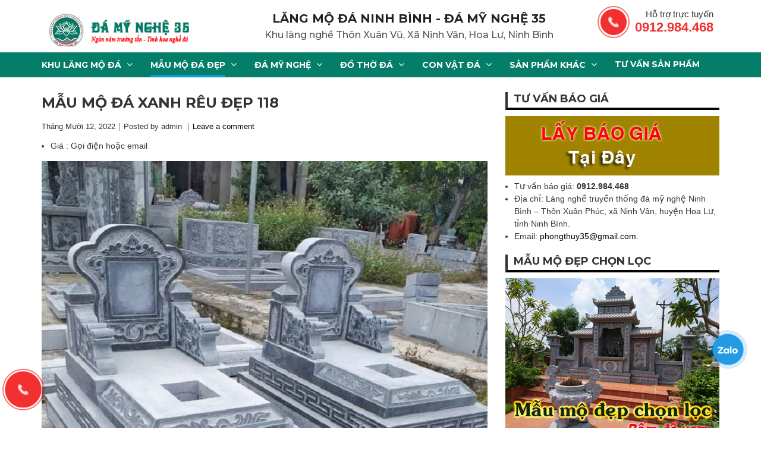

--- FILE ---
content_type: text/html; charset=UTF-8
request_url: https://langmoda.com/mau-mo-da-xanh-reu-dep-118/
body_size: 16430
content:

<!DOCTYPE html>
<html lang="vi" prefix="og: https://ogp.me/ns#">
<!--[if IE 8]> <html lang="vi" prefix="og: https://ogp.me/ns#" class="ie8"> <![endif]-->
<!--[if !IE]> <html lang="vi" prefix="og: https://ogp.me/ns#"> <![endif]-->
 <head>
        <meta charset="UTF-8" />
		<meta name="viewport" content="width=device-width, initial-scale=1">
        <link rel="profile" href="http://gmgp.org/xfn/11" />
 
					<link rel="pingback" href="https://langmoda.com/xmlrpc.php">
		 
        
<!-- Search Engine Optimization by Rank Math - https://s.rankmath.com/home -->
<title>Mẫu mộ đá xanh rêu đẹp 118 - Lăng mộ đá</title><link rel="stylesheet" href="https://fonts.googleapis.com/css?family=Montserrat%3A100%2C200%2C300%2C400%2C500%2C600%2C700%2C800%2C900%2C100italic%2C200italic%2C300italic%2C400italic%2C500italic%2C600italic%2C700italic%2C800italic%2C900italic&#038;display=swap" />
<meta name="robots" content="index, follow, max-snippet:-1, max-video-preview:-1, max-image-preview:large"/>
<link rel="canonical" href="https://langmoda.com/mau-mo-da-xanh-reu-dep-118/" />
<meta property="og:locale" content="vi_VN" />
<meta property="og:type" content="article" />
<meta property="og:title" content="Mẫu mộ đá xanh rêu đẹp 118 - Lăng mộ đá" />
<meta property="og:description" content="Giá : Gọi điện hoặc email" />
<meta property="og:url" content="https://langmoda.com/mau-mo-da-xanh-reu-dep-118/" />
<meta property="og:site_name" content="Lăng mộ đá" />
<meta property="article:tag" content="Mẫu mộ đá xanh rêu đẹp 118" />
<meta property="article:section" content="Mẫu mộ đá đẹp" />
<meta property="og:image" content="https://langmoda.com/wp-content/uploads/mo-da-xanh-tu-nhien-2dd.jpg" />
<meta property="og:image:secure_url" content="https://langmoda.com/wp-content/uploads/mo-da-xanh-tu-nhien-2dd.jpg" />
<meta property="og:image:width" content="350" />
<meta property="og:image:height" content="350" />
<meta property="og:image:alt" content="Mẫu mộ đá xanh rêu đẹp 118" />
<meta property="og:image:type" content="image/jpeg" />
<meta name="twitter:card" content="summary_large_image" />
<meta name="twitter:title" content="Mẫu mộ đá xanh rêu đẹp 118 - Lăng mộ đá" />
<meta name="twitter:description" content="Giá : Gọi điện hoặc email" />
<meta name="twitter:image" content="https://langmoda.com/wp-content/uploads/mo-da-xanh-tu-nhien-2dd.jpg" />
<script type="application/ld+json" class="rank-math-schema">{"@context":"https://schema.org","@graph":[{"@type":"Organization","@id":"https://langmoda.com/#organization","name":"admin","url":"https://langmoda.com","logo":{"@type":"ImageObject","@id":"https://langmoda.com/#logo","url":"https://langmoda.com/wp-content/uploads/trung-ruoi1.jpg","caption":"admin","inLanguage":"vi","width":"1896","height":"530"}},{"@type":"WebSite","@id":"https://langmoda.com/#website","url":"https://langmoda.com","name":"admin","publisher":{"@id":"https://langmoda.com/#organization"},"inLanguage":"vi"},{"@type":"ImageObject","@id":"https://langmoda.com/wp-content/uploads/mo-da-xanh-tu-nhien-2dd.jpg","url":"https://langmoda.com/wp-content/uploads/mo-da-xanh-tu-nhien-2dd.jpg","width":"350","height":"350","inLanguage":"vi"},{"@type":"Person","@id":"https://langmoda.com/author/admin/","name":"admin","url":"https://langmoda.com/author/admin/","image":{"@type":"ImageObject","@id":"https://secure.gravatar.com/avatar/f629e4a404d02ffe0137bbc902e19d78?s=96&amp;d=mm&amp;r=g","url":"https://secure.gravatar.com/avatar/f629e4a404d02ffe0137bbc902e19d78?s=96&amp;d=mm&amp;r=g","caption":"admin","inLanguage":"vi"},"worksFor":{"@id":"https://langmoda.com/#organization"}},{"@type":"WebPage","@id":"https://langmoda.com/mau-mo-da-xanh-reu-dep-118/#webpage","url":"https://langmoda.com/mau-mo-da-xanh-reu-dep-118/","name":"M\u1eabu m\u1ed9 \u0111\u00e1 xanh r\u00eau \u0111\u1eb9p 118 - L\u0103ng m\u1ed9 \u0111\u00e1","datePublished":"2022-10-12T08:34:03+07:00","dateModified":"2022-10-12T08:34:03+07:00","author":{"@id":"https://langmoda.com/author/admin/"},"isPartOf":{"@id":"https://langmoda.com/#website"},"primaryImageOfPage":{"@id":"https://langmoda.com/wp-content/uploads/mo-da-xanh-tu-nhien-2dd.jpg"},"inLanguage":"vi"},{"@type":"BlogPosting","headline":"M\u1eabu m\u1ed9 \u0111\u00e1 xanh r\u00eau \u0111\u1eb9p 118 - L\u0103ng m\u1ed9 \u0111\u00e1","keywords":"M\u1eabu m\u1ed9 \u0111\u00e1 xanh r\u00eau \u0111\u1eb9p 118","datePublished":"2022-10-12T08:34:03+07:00","dateModified":"2022-10-12T08:34:03+07:00","author":{"@id":"https://langmoda.com/author/admin/"},"publisher":{"@id":"https://langmoda.com/#organization"},"description":"\n","name":"M\u1eabu m\u1ed9 \u0111\u00e1 xanh r\u00eau \u0111\u1eb9p 118 - L\u0103ng m\u1ed9 \u0111\u00e1","@id":"https://langmoda.com/mau-mo-da-xanh-reu-dep-118/#richSnippet","isPartOf":{"@id":"https://langmoda.com/mau-mo-da-xanh-reu-dep-118/#webpage"},"image":{"@id":"https://langmoda.com/wp-content/uploads/mo-da-xanh-tu-nhien-2dd.jpg"},"inLanguage":"vi","mainEntityOfPage":{"@id":"https://langmoda.com/mau-mo-da-xanh-reu-dep-118/#webpage"}}]}</script>
<!-- /Rank Math WordPress SEO plugin -->

<link rel='dns-prefetch' href='//fonts.googleapis.com' />
<link href='https://fonts.gstatic.com' crossorigin rel='preconnect' />
<link rel="alternate" type="application/rss+xml" title="Dòng thông tin Lăng mộ đá &raquo;" href="https://langmoda.com/feed/" />
<link rel="alternate" type="application/rss+xml" title="Dòng phản hồi Lăng mộ đá &raquo;" href="https://langmoda.com/comments/feed/" />
<link rel="alternate" type="application/rss+xml" title="Lăng mộ đá &raquo; Mẫu mộ đá xanh rêu đẹp 118 Dòng phản hồi" href="https://langmoda.com/mau-mo-da-xanh-reu-dep-118/feed/" />
<style type="text/css">
img.wp-smiley,
img.emoji {
	display: inline !important;
	border: none !important;
	box-shadow: none !important;
	height: 1em !important;
	width: 1em !important;
	margin: 0 .07em !important;
	vertical-align: -0.1em !important;
	background: none !important;
	padding: 0 !important;
}
</style>
	<link rel='stylesheet' id='wp-block-library-css'  href='https://langmoda.com/wp-includes/css/dist/block-library/style.min.css?ver=5.8.9' type='text/css' media='all' />
<link data-minify="1" rel='stylesheet' id='extendify-sdk-utility-classes-css'  href='https://langmoda.com/wp-content/cache/min/1/wp-content/plugins/redux-framework/redux-core/extendify-sdk/public/build/extendify-utilities-69eab4bebc2c25c9eae161b3a96286c1.css' type='text/css' media='all' />
<link data-minify="1" rel='stylesheet' id='bootstrap-css'  href='https://langmoda.com/wp-content/cache/min/1/wp-content/themes/onecompany/assets/vendors/bootstrap/bootstrap.min-01bd0d614cb43a5a1b6f125fc0f1ffe6.css' type='text/css' media='all' />
<link data-minify="1" rel='stylesheet' id='font-awesome-css'  href='https://langmoda.com/wp-content/cache/min/1/wp-content/themes/onecompany/assets/vendors/fontawesome/font-awesome.min-8919abc7d143a1f6470d47f2f0b10311.css' type='text/css' media='all' />
<link rel='stylesheet' id='bootstrap-theme-css'  href='https://langmoda.com/wp-content/themes/onecompany/assets/vendors/bootstrap/bootstrap-theme.min.css?ver=5.8.9' type='text/css' media='all' />
<link data-minify="1" rel='stylesheet' id='main-style-css'  href='https://langmoda.com/wp-content/cache/min/1/wp-content/themes/onecompany/style-1d6c6d171411cd26383df2d8c6cdac68.css' type='text/css' media='all' />
<link rel='stylesheet' id='carousel-styles-css'  href='https://langmoda.com/wp-content/themes/onecompany/assets/vendors/owl-carousel/owl.carousel.min.css?ver=5.8.9' type='text/css' media='all' />
<link data-minify="1" rel='stylesheet' id='carousel-theme-css'  href='https://langmoda.com/wp-content/cache/min/1/wp-content/themes/onecompany/assets/vendors/owl-carousel/owl.theme.default-dca5d28dd2923a9759415b012d1df7ee.css' type='text/css' media='all' />
<link data-minify="1" rel='stylesheet' id='responsiveslides-styles-css'  href='https://langmoda.com/wp-content/cache/min/1/wp-content/themes/onecompany/assets/vendors/responsive-slider/responsiveslides-6fc769e5731f6c474540808a6e90ea06.css' type='text/css' media='all' />
<link data-minify="1" rel='stylesheet' id='responsiveslides-theme-css'  href='https://langmoda.com/wp-content/cache/min/1/wp-content/themes/onecompany/assets/vendors/responsive-slider/themes/themes-b351295603c82c976177e5db1cac2d5e.css' type='text/css' media='all' />
<noscript></noscript><script type='text/javascript' src='https://langmoda.com/wp-includes/js/jquery/jquery.min.js?ver=3.6.0' id='jquery-core-js'></script>
<script type='text/javascript' src='https://langmoda.com/wp-includes/js/jquery/jquery-migrate.min.js?ver=3.3.2' id='jquery-migrate-js'></script>
<script type='text/javascript' src='https://langmoda.com/wp-content/themes/onecompany/assets/vendors/bootstrap/bootstrap.min.js?ver=5.8.9' id='bootstrap-js-js'></script>
<script data-minify="1" type='text/javascript' src='https://langmoda.com/wp-content/cache/min/1/wp-content/themes/onecompany/assets/js/custom-bfcb55da40b10f049c9e686a6c0eaa5d.js' id='custom-js-js'></script>
<script type='text/javascript' src='https://langmoda.com/wp-content/themes/onecompany/assets/vendors/blazy/blazy.min.js?ver=5.8.9' id='jquery_lazy_load-js'></script>
<script type='text/javascript' src='https://langmoda.com/wp-content/themes/onecompany/assets/vendors/owl-carousel/owl.carousel.min.js?ver=5.8.9' id='carousel-object-js'></script>
<script type='text/javascript' src='https://langmoda.com/wp-content/themes/onecompany/assets/vendors/responsive-slider/responsiveslides.min.js?ver=5.8.9' id='responsiveslides-object-js'></script>
<link rel="https://api.w.org/" href="https://langmoda.com/wp-json/" /><link rel="alternate" type="application/json" href="https://langmoda.com/wp-json/wp/v2/posts/17289" /><link rel="EditURI" type="application/rsd+xml" title="RSD" href="https://langmoda.com/xmlrpc.php?rsd" />
<link rel="wlwmanifest" type="application/wlwmanifest+xml" href="https://langmoda.com/wp-includes/wlwmanifest.xml" /> 
<meta name="generator" content="WordPress 5.8.9" />
<link rel='shortlink' href='https://langmoda.com/?p=17289' />
<link rel="alternate" type="application/json+oembed" href="https://langmoda.com/wp-json/oembed/1.0/embed?url=https%3A%2F%2Flangmoda.com%2Fmau-mo-da-xanh-reu-dep-118%2F" />
<link rel="alternate" type="text/xml+oembed" href="https://langmoda.com/wp-json/oembed/1.0/embed?url=https%3A%2F%2Flangmoda.com%2Fmau-mo-da-xanh-reu-dep-118%2F&#038;format=xml" />
<meta name="framework" content="Redux 4.3.5" /><link rel="icon" href="https://langmoda.com/wp-content/uploads/cropped-icon-120x120.png" sizes="32x32" />
<link rel="icon" href="https://langmoda.com/wp-content/uploads/cropped-icon-320x320.png" sizes="192x192" />
<link rel="apple-touch-icon" href="https://langmoda.com/wp-content/uploads/cropped-icon-320x320.png" />
<meta name="msapplication-TileImage" content="https://langmoda.com/wp-content/uploads/cropped-icon-320x320.png" />
<style id="sm_options-dynamic-css" title="dynamic-css" class="redux-options-output">body{font-family:Montserrat;font-size:14px;font-display:swap;}h1,h2,h3,h4,h5,h6, .font-heading,.site-recent-posts h1 a,.site-recent-posts h2 a,.site-recent-posts h3 a,.site-recent-posts h4 a,.site-recent-posts h5 a,.site-recent-posts h6 a,.site-recent-posts  .font-heading a{font-family:Montserrat;font-weight:700;color:#333333;font-display:swap;}.main-navigation,.main-navigation ul.sub-menu{background-color:#047e69;}.main-navigation,.main-navigation .menu > li > a,.main-navigation .menu > li > ul.sub-menu > li > a,.menu-search #searchform .search-field::placeholder{color:#FFFFFF;}#site-navigation .menu > li.current-menu-item,#site-navigation .menu > li.current-menu-parent, #site-navigation .menu > li:hover{border-top-color:#E40101;}.woocommerce span.onsale, .site-news-ticker-module-title{background-color:#f8f9f9;}.site-news-ticker .icon-front, .woocommerce ul.products li.product .price, .woocommerce .star-rating,.amount,.read-more{color:#f8f9f9;}a,.primary-color,  .primary-menu > li.current-menu-item > a, .primary-menu > li.current-menu-ancestor > a,
                                                       
                                                       .heading-404, .widget #calendar_wrap a, .widget_recent_comments a,
                                                       #secondary .widget.widget_nav_menu ul li.current-menu-item a,
                                                       .iconbox-wrapper .iconbox-icon .primary, .iconbox-wrapper .iconbox-image .primary{color:#000000;}.wpc-menu ul li a:hover,
                                                       .wpc-menu ul li.current-menu-item > a, .loop-pagination a:hover, .loop-pagination span:hover,
                                                       .loop-pagination a.current, .loop-pagination span.current, .footer-social, .tagcloud a:hover, 
                                                       .woocommerce #respond input#submit.alt:hover, .woocommerce #respond input#submit.alt:focus, .woocommerce #respond input#submit.alt:active, .woocommerce a.button.alt:hover, .woocommerce a.button.alt:focus, .woocommerce a.button.alt:active, .woocommerce button.button.alt:hover, .woocommerce button.button.alt:focus, .woocommerce button.button.alt:active, .woocommerce input.button.alt:hover, .woocommerce input.button.alt:focus, .woocommerce input.button.alt:active, .entry-content .wpb_content_element .wpb_tour_tabs_wrapper .wpb_tabs_nav li.ui-tabs-active a, .entry-content .wpb_content_element .wpb_accordion_header li.ui-tabs-active a,
                                                       .entry-content .wpb_content_element .wpb_accordion_wrapper .wpb_accordion_header.ui-state-active a, .btn:hover, .btn-primary, .custom-heading .heading-line, .custom-heading .heading-line.primary,
                                                       .wpb_wrapper .eg-wpc_projects-element-1{background-color:#000000;}textarea:focus, input[type="date"]:focus, input[type="datetime"]:focus, input[type="datetime-local"]:focus, input[type="email"]:focus, input[type="month"]:focus, input[type="number"]:focus, input[type="password"]:focus, input[type="search"]:focus, input[type="tel"]:focus, input[type="text"]:focus, input[type="time"]:focus, input[type="url"]:focus, input[type="week"]:focus,
                                                       .entry-content blockquote, .woocommerce ul.products li.product a img:hover, .woocommerce div.product div.images img:hover{border-color:#000000;}#secondary .widget.widget_nav_menu ul li.current-menu-item a:before{border-left-color:#000000;}a:hover, .iconbox-wrapper .iconbox-icon .secondary, .iconbox-wrapper .iconbox-image .secondary{color:#00aeef;}.btn-secondary, .custom-heading .heading-line.secondary{background-color:#00aeef;}.sticky-label, .entry-content blockquote, .entry-meta .sticky-label,
                                .entry-author, #comments .comment .comment-wrapper, .page-title-wrap, .widget_wpc_posts ul li,
                                .inverted-column > .wpb_wrapper, .inverted-row, div.wpcf7-response-output{background-color:#f8f9f9;}hr, abbr, acronym, dfn,.tagcloud a, table, table > thead > tr > th, table > tbody > tr > th, table > tfoot > tr > th, table > thead > tr > td, table > tbody > tr > td, table > tfoot > tr > td,
                                fieldset, select, textarea, input[type="date"], input[type="datetime"], input[type="datetime-local"], input[type="email"], input[type="month"], input[type="number"], input[type="password"], input[type="search"], input[type="tel"], input[type="text"], input[type="time"], input[type="url"], input[type="week"],
                                .left-sidebar .content-area, .left-sidebar .sidebar, .right-sidebar .content-area, .right-sidebar .sidebar,
                                .site-header, .wpc-menu.wpc-menu-mobile, .wpc-menu.wpc-menu-mobile li, .blog .hentry, .archive .hentry, .search .hentry,
                                .page-header .page-title, .archive-title, .client-logo img, #comments .comment-list .pingback, .page-title-wrap, .page-header-wrap,
								.author-description,table:not(#wp-calendar) > thead > tr > th,table.woocommerce-order-overview.woocommerce-thankyou-order-details.order_details,
								.woocommerce form .form-row input.input-text, .woocommerce form .form-row textarea,table:not(#wp-calendar) > thead > tr > th,
								table:not(#wp-calendar) > thead > tr > th, table:not(#wp-calendar) > thead > tr > td, table:not(#wp-calendar) > tbody > tr > th, table:not(#wp-calendar) > tbody > tr > td, table:not(#wp-calendar) > tfoot > tr > th, table:not(#wp-calendar) > tfoot > tr > td,.woocommerce table.shop_table,
                                .portfolio-prev i, .portfolio-next i, #secondary .widget.widget_nav_menu ul li.current-menu-item a, .icon-button,
                                .woocommerce nav.woocommerce-pagination ul, .woocommerce nav.woocommerce-pagination ul li,
                                .woocommerce table.cart td.actions .coupon .input-text, .woocommerce #content table.cart td.actions .coupon .input-text, .woocommerce-page table.cart td.actions .coupon .input-text, .woocommerce-page #content table.cart td.actions .coupon .input-text,
                                .woocommerce form.checkout_coupon, .woocommerce form.login, .woocommerce form.register,.shop-elements i, .testimonial .testimonial-content, .breadcrumbs,
                                .woocommerce-cart .cart-collaterals .cart_totals table td, .woocommerce-cart .cart-collaterals .cart_totals table th,.carousel-prev, .carousel-next,.recent-news-meta,
                                .woocommerce ul.products li.product a img, .woocommerce div.product div.images img{border-color:#dddddd;}.btn,.woocommerce a.button,input[type="reset"], input[type="submit"], input[type="submit"],woocommerce #respond input#submit.alt, .woocommerce a.button.alt, .woocommerce button.button.alt, .woocommerce input.button.alt,.woocommerce a.button.add_to_cart_button, .woocommerce a.button.product_type_external{background:#dd3333;}.btn,.woocommerce a.button,input[type="reset"], input[type="submit"], input[type="submit"],woocommerce #respond input#submit.alt, .woocommerce a.button.alt, .woocommerce button.button.alt, .woocommerce input.button.alt,.woocommerce a.button.add_to_cart_button, .woocommerce a.button.product_type_external{color:#ffffff;}#site-footer{background-color:#111111;}.site-footer .widget .widget-title{color:#000000;}.site-footer, .site-footer .widget, .site-footer p{color:#000000;}.site-footer a, .site-footer .widget a{color:#000000;}.site-footer a:hover, .site-footer .widget a:hover{color:#dd3333;}.site-footer .site-info,.site-footer .site-info a{color:#FFFFFF;}</style><noscript><style id="rocket-lazyload-nojs-css">.rll-youtube-player, [data-lazy-src]{display:none !important;}</style></noscript></head>
 
<body class="post-template-default single single-post postid-17289 single-format-standard" >
	

	<header id="header" class="site-header" role="banner">
		<div class="site-branding container">
			<div class="row">
				<div class="col-md-3 col-sm-6 col-xs-8 header-logo">
					  
							 
			  <div class="header-logo">
				<a href="https://langmoda.com">
				<img src="data:image/svg+xml,%3Csvg%20xmlns='http://www.w3.org/2000/svg'%20viewBox='0%200%200%200'%3E%3C/svg%3E" data-lazy-src="https://langmoda.com/wp-content/uploads/damynghe350.jpg"><noscript><img src="https://langmoda.com/wp-content/uploads/damynghe350.jpg"></noscript>
				</a>
			  </div>	
			  
			  				</div>
				<div class="col-md-9 col-sm-6 col-xs-4 header-banner">
					<button id="mobile-menu-button" class="menu-toggle" aria-controls="primary-menu" aria-expanded="false"><span class="fa fa-bars"></span></button>
					<div class="header-banner-content">
					<div class="pt_name_company">
									<h3>LĂNG MỘ ĐÁ NINH BÌNH - ĐÁ MỸ NGHỆ 35</h3>
									<h3>Khu làng nghề Thôn Xuân Vũ, Xã Ninh Vân, Hoa Lư, Ninh Bình</h3>
								</div>
					<div class="hotline_top">
									<div class="box_hotline">
										<div class="icon">
											<div class="hotline_mobi">
												<a href="tel:0912984468">
													<div class="btn-alo-phone">
														<div class="animated infinite zoomIn btn-alo-ph-circle"></div>
														<div class="animated infinite pulse btn-alo-ph-circle-fill"></div>
														<div class="animated infinite tada btn-alo-ph-img-circle"></div>
													</div>
												</a>
											</div>
										</div>
										<div class="hotline_info">
											<div class="title">
												Hỗ trợ trực tuyến
											</div>
											<div class="number">
												0912.984.468
											</div>
										</div>
									</div>
								</div>
					</div>
				</div>
			</div>
		</div><!-- .site-branding -->
		<nav id="site-navigation" class="main-navigation" role="navigation">
			<div class="container">
				<div class="row">
					<div class="col-md-12">
						<nav class="primary-menu"><ul id="primary-menu-menu" class="menu"><li id="menu-item-61" class="menu-item menu-item-type-taxonomy menu-item-object-category menu-item-has-children menu-item-61"><a href="https://langmoda.com/chuyen-muc/khu-lang-mo-da/">Khu lăng mộ đá</a>
<ul class="sub-menu">
	<li id="menu-item-11958" class="menu-item menu-item-type-taxonomy menu-item-object-category menu-item-11958"><a href="https://langmoda.com/chuyen-muc/khu-lang-mo-da/khuon-vien-lang-mo-dep/">Khuôn viên lăng mộ đẹp</a></li>
	<li id="menu-item-11957" class="menu-item menu-item-type-taxonomy menu-item-object-category menu-item-11957"><a href="https://langmoda.com/chuyen-muc/khu-lang-mo-da/ban-ve-thiet-ke-lang-mo/">Bản vẽ thiết kế lăng mộ</a></li>
	<li id="menu-item-149" class="menu-item menu-item-type-taxonomy menu-item-object-category menu-item-149"><a href="https://langmoda.com/chuyen-muc/khu-lang-mo-da/mau-lang-tho-da-dep/">Mẫu lăng thờ đá đẹp</a></li>
	<li id="menu-item-63" class="menu-item menu-item-type-taxonomy menu-item-object-category menu-item-63"><a href="https://langmoda.com/chuyen-muc/da-my-nghe/cong-da/mau-cong-da-lang-mo-dep/">Cổng đá lăng mộ</a></li>
	<li id="menu-item-66" class="menu-item menu-item-type-taxonomy menu-item-object-category menu-item-66"><a href="https://langmoda.com/chuyen-muc/da-my-nghe/lan-can-da/mau-lan-can-da-lang-mo-dep/">Lan can đá lăng mộ</a></li>
</ul>
</li>
<li id="menu-item-67" class="menu-item menu-item-type-taxonomy menu-item-object-category current-post-ancestor current-menu-parent current-post-parent menu-item-has-children menu-item-67"><a href="https://langmoda.com/chuyen-muc/mau-mo-da-dep/">Mẫu mộ đá đẹp</a>
<ul class="sub-menu">
	<li id="menu-item-76" class="menu-item menu-item-type-taxonomy menu-item-object-category menu-item-76"><a href="https://langmoda.com/chuyen-muc/mau-mo-da-dep/mo-tron-da/">Mộ tròn đá</a></li>
	<li id="menu-item-77" class="menu-item menu-item-type-taxonomy menu-item-object-category menu-item-77"><a href="https://langmoda.com/chuyen-muc/mau-mo-da-dep/mo-doi-da/">Mộ đôi đá</a></li>
	<li id="menu-item-72" class="menu-item menu-item-type-taxonomy menu-item-object-category menu-item-72"><a href="https://langmoda.com/chuyen-muc/mau-mo-da-dep/mo-khong-mai-da/">Mộ không mái đá</a></li>
	<li id="menu-item-74" class="menu-item menu-item-type-taxonomy menu-item-object-category menu-item-74"><a href="https://langmoda.com/chuyen-muc/mau-mo-da-dep/mo-mot-mai-da/">Mộ một mái đá</a></li>
	<li id="menu-item-71" class="menu-item menu-item-type-taxonomy menu-item-object-category menu-item-71"><a href="https://langmoda.com/chuyen-muc/mau-mo-da-dep/mo-hai-mai-da/">Mộ hai mái đá</a></li>
	<li id="menu-item-68" class="menu-item menu-item-type-taxonomy menu-item-object-category menu-item-68"><a href="https://langmoda.com/chuyen-muc/mau-mo-da-dep/mo-ba-mai-da/">Mộ ba mái đá</a></li>
	<li id="menu-item-70" class="menu-item menu-item-type-taxonomy menu-item-object-category menu-item-70"><a href="https://langmoda.com/chuyen-muc/mau-mo-da-dep/mo-cong-giao-da/">Mộ công giáo đá</a></li>
	<li id="menu-item-73" class="menu-item menu-item-type-taxonomy menu-item-object-category menu-item-73"><a href="https://langmoda.com/chuyen-muc/mau-mo-da-dep/mo-luc-lang-da/">Mộ lục lăng đá</a></li>
	<li id="menu-item-69" class="menu-item menu-item-type-taxonomy menu-item-object-category menu-item-69"><a href="https://langmoda.com/chuyen-muc/mau-mo-da-dep/mo-bat-giac/">Mộ bát giác</a></li>
	<li id="menu-item-75" class="menu-item menu-item-type-taxonomy menu-item-object-category menu-item-75"><a href="https://langmoda.com/chuyen-muc/mau-mo-da-dep/mo-thap-da/">Mộ tháp đá</a></li>
	<li id="menu-item-6303" class="menu-item menu-item-type-taxonomy menu-item-object-category menu-item-6303"><a href="https://langmoda.com/chuyen-muc/mau-mo-da-dep/mo-da-trang/">Mộ đá trắng</a></li>
	<li id="menu-item-6304" class="menu-item menu-item-type-taxonomy menu-item-object-category menu-item-6304"><a href="https://langmoda.com/chuyen-muc/mau-mo-da-dep/mo-da-vang/">Mộ đá vàng</a></li>
</ul>
</li>
<li id="menu-item-7532" class="menu-item menu-item-type-taxonomy menu-item-object-category menu-item-has-children menu-item-7532"><a href="https://langmoda.com/chuyen-muc/da-my-nghe/">Đá mỹ nghệ</a>
<ul class="sub-menu">
	<li id="menu-item-6297" class="menu-item menu-item-type-taxonomy menu-item-object-category menu-item-6297"><a href="https://langmoda.com/chuyen-muc/da-my-nghe/chan-tang-da/">Chân tảng đá</a></li>
	<li id="menu-item-7537" class="menu-item menu-item-type-taxonomy menu-item-object-category menu-item-7537"><a href="https://langmoda.com/chuyen-muc/da-my-nghe/cuon-thu-da/">Cuốn thư đá</a></li>
	<li id="menu-item-7538" class="menu-item menu-item-type-taxonomy menu-item-object-category menu-item-7538"><a href="https://langmoda.com/chuyen-muc/da-my-nghe/lan-can-da/">Lan can đá</a></li>
	<li id="menu-item-8448" class="menu-item menu-item-type-taxonomy menu-item-object-category menu-item-has-children menu-item-8448"><a href="https://langmoda.com/chuyen-muc/da-my-nghe/bia-da/">Bia đá</a>
	<ul class="sub-menu">
		<li id="menu-item-8450" class="menu-item menu-item-type-taxonomy menu-item-object-category menu-item-8450"><a href="https://langmoda.com/chuyen-muc/da-my-nghe/bia-da/bia-mo-da/">Bia mộ đá</a></li>
		<li id="menu-item-8449" class="menu-item menu-item-type-taxonomy menu-item-object-category menu-item-8449"><a href="https://langmoda.com/chuyen-muc/da-my-nghe/bia-da/bia-da-dep/">Bia đá đẹp</a></li>
		<li id="menu-item-8451" class="menu-item menu-item-type-taxonomy menu-item-object-category menu-item-8451"><a href="https://langmoda.com/chuyen-muc/da-my-nghe/bia-da/rua-doi-bia-da/">Rùa đội bia đá</a></li>
	</ul>
</li>
	<li id="menu-item-8595" class="menu-item menu-item-type-taxonomy menu-item-object-category menu-item-8595"><a href="https://langmoda.com/chuyen-muc/da-my-nghe/cong-da/">Cổng đá</a></li>
</ul>
</li>
<li id="menu-item-7533" class="menu-item menu-item-type-taxonomy menu-item-object-category menu-item-has-children menu-item-7533"><a href="https://langmoda.com/chuyen-muc/do-tho-da/">Đồ thờ đá</a>
<ul class="sub-menu">
	<li id="menu-item-6299" class="menu-item menu-item-type-taxonomy menu-item-object-category menu-item-6299"><a href="https://langmoda.com/chuyen-muc/do-tho-da/lu-huong-da/">Lư hương đá</a></li>
	<li id="menu-item-6296" class="menu-item menu-item-type-taxonomy menu-item-object-category menu-item-6296"><a href="https://langmoda.com/chuyen-muc/do-tho-da/cay-huong-da/">Cây hương đá</a></li>
</ul>
</li>
<li id="menu-item-7531" class="menu-item menu-item-type-taxonomy menu-item-object-category menu-item-has-children menu-item-7531"><a href="https://langmoda.com/chuyen-muc/con-vat-da/">Con vật đá</a>
<ul class="sub-menu">
	<li id="menu-item-6302" class="menu-item menu-item-type-taxonomy menu-item-object-category menu-item-6302"><a href="https://langmoda.com/chuyen-muc/con-vat-da/nghe-da/">Nghê đá</a></li>
	<li id="menu-item-6298" class="menu-item menu-item-type-taxonomy menu-item-object-category menu-item-6298"><a href="https://langmoda.com/chuyen-muc/con-vat-da/cho-da/">Chó đá</a></li>
</ul>
</li>
<li id="menu-item-6295" class="menu-item menu-item-type-taxonomy menu-item-object-category menu-item-has-children menu-item-6295"><a href="https://langmoda.com/chuyen-muc/san-pham-khac/">Sản phẩm khác</a>
<ul class="sub-menu">
	<li id="menu-item-6301" class="menu-item menu-item-type-taxonomy menu-item-object-category menu-item-6301"><a href="https://langmoda.com/chuyen-muc/san-pham-khac/mo-op-da-hoa-cuong-granite/">Mộ ốp đá hoa cương granite</a></li>
	<li id="menu-item-6300" class="menu-item menu-item-type-taxonomy menu-item-object-category menu-item-6300"><a href="https://langmoda.com/chuyen-muc/san-pham-khac/mau-lang-mo-xay/">Mẫu lăng mộ xây</a></li>
</ul>
</li>
<li id="menu-item-12670" class="menu-item menu-item-type-taxonomy menu-item-object-category menu-item-12670"><a href="https://langmoda.com/chuyen-muc/tu-van-san-pham/">Tư vấn sản phẩm</a></li>
</ul></nav>						
											</div>
				</div>
			</div>

		</nav><!-- #site-navigation -->
	</header><!-- #masthead -->

	<div id="content" class="wrapper-content">
		
	<div class="breadcrumbs">
		<div class="container">
				</div>
		</div>
	
<div class="content ">
	<div class="container">
	<div class="row">
	<section id="main-content"  class="col-md-8 col-sm-12">

                        <article id="post-17289" class="post-17289 post type-post status-publish format-standard has-post-thumbnail hentry category-mau-mo-da-dep category-mo-da-xanh-reu tag-mau-mo-da-xanh-reu-dep-118">
		
		        <header class="entry-header">
			 
      <h1 class="entry-title">
          Mẫu mộ đá xanh rêu đẹp 118      </h1>
    			<div class="entry-meta"><span class="site-category sticky-label"><a href="https://langmoda.com/chuyen-muc/mau-mo-da-dep/" rel="category tag">Mẫu mộ đá đẹp</a>, <a href="https://langmoda.com/chuyen-muc/mau-mo-da-dep/mo-da-xanh-reu/" rel="category tag">Mộ đá xanh rêu</a></span><span class="site-date">Tháng Mười 12, 2022</span><span class="author">Posted by admin</span> <span class="meta-reply"><a href="https://langmoda.com/mau-mo-da-xanh-reu-dep-118/#respond" class="Read all comments" >Leave a comment</a></span></div>        </header>
        <div class="entry-content"> 
			<ul class='post-meta'><li><span class='post-meta-key'>Giá : </span> Gọi điện hoặc email</li></ul><p><img class="blazy aligncenter size-full wp-image-17290" src="https://langmoda.com/wp-content/themes/onecompany/assets/images/picture_placeholder_list.jpg" data-src="https://langmoda.com/wp-content/uploads/mo-da-xanh-tu-nhien-2.jpeg" alt="mo da xanh tu nhien 2" width="800" height="732" srcset="https://langmoda.com/wp-content/uploads/mo-da-xanh-tu-nhien-2.jpeg 800w, https://langmoda.com/wp-content/uploads/mo-da-xanh-tu-nhien-2-164x150.jpeg 164w, https://langmoda.com/wp-content/uploads/mo-da-xanh-tu-nhien-2-492x450.jpeg 492w, https://langmoda.com/wp-content/uploads/mo-da-xanh-tu-nhien-2-131x120.jpeg 131w, https://langmoda.com/wp-content/uploads/mo-da-xanh-tu-nhien-2-768x703.jpeg 768w" sizes="(max-width: 800px) 100vw, 800px" title="Mẫu mộ đá xanh rêu đẹp 118 5"><noscript><img class="aligncenter size-full wp-image-17290" src="https://langmoda.com/wp-content/uploads/mo-da-xanh-tu-nhien-2.jpeg" alt="mo da xanh tu nhien 2" width="800" height="732" srcset="https://langmoda.com/wp-content/uploads/mo-da-xanh-tu-nhien-2.jpeg 800w, https://langmoda.com/wp-content/uploads/mo-da-xanh-tu-nhien-2-164x150.jpeg 164w, https://langmoda.com/wp-content/uploads/mo-da-xanh-tu-nhien-2-492x450.jpeg 492w, https://langmoda.com/wp-content/uploads/mo-da-xanh-tu-nhien-2-131x120.jpeg 131w, https://langmoda.com/wp-content/uploads/mo-da-xanh-tu-nhien-2-768x703.jpeg 768w" sizes="(max-width: 800px) 100vw, 800px" title="Mẫu mộ đá xanh rêu đẹp 118 6"></noscript></p>
			<div class="entry-tag">Tagged in <a href="https://langmoda.com/tag/mau-mo-da-xanh-reu-dep-118/" rel="tag">Mẫu mộ đá xanh rêu đẹp 118</a></div>        </div>
</article>								                		<div class="share-line"><div class="fb-like" data-href="https://langmoda.com/mau-mo-da-xanh-reu-dep-118/" data-layout="button_count" data-action="like" data-size="large" data-show-faces="false" data-share="true"></div><div class="_1oNdr_n23HJTtWpBwWOta5" data-reactid="78"><span class="PIN_1524209334455_button_pin PIN_1524209334455_save PIN_1524209334455_tall" data-pin-log="button_pinit_bookmarklet" data-pin-href="https://www.pinterest.com/pin/create/button/">Lưu</span></div></div>						<aside class="related-aside">
					<h3>
						Bài viết khác					</h3>
					<div class="row related-posts">
														<div class="col-md-4 col-sm-6 col-xs-6 related-posts-item">
									<a href="https://langmoda.com/mau-mo-doi-dep-lm-65/">
									<img width="800" height="1066" src="data:image/svg+xml,%3Csvg%20xmlns='http://www.w3.org/2000/svg'%20viewBox='0%200%20800%201066'%3E%3C/svg%3E" class="attachment-post-thumbnail size-post-thumbnail wp-post-image" alt="Bỏ qua bảo dưỡng và thi công không chuyên nghiệp" data-lazy-srcset="https://langmoda.com/wp-content/uploads/2025/03/Mo-doi-da-LM-65-1-1.jpg 800w, https://langmoda.com/wp-content/uploads/2025/03/Mo-doi-da-LM-65-1-1-768x1023.jpg 768w" data-lazy-sizes="(max-width: 800px) 100vw, 800px" title="Mẫu mộ đôi đẹp LM 65 7" data-lazy-src="https://langmoda.com/wp-content/uploads/2025/03/Mo-doi-da-LM-65-1-1.jpg"><noscript><img width="800" height="1066" src="https://langmoda.com/wp-content/uploads/2025/03/Mo-doi-da-LM-65-1-1.jpg" class="attachment-post-thumbnail size-post-thumbnail wp-post-image" alt="Bỏ qua bảo dưỡng và thi công không chuyên nghiệp" srcset="https://langmoda.com/wp-content/uploads/2025/03/Mo-doi-da-LM-65-1-1.jpg 800w, https://langmoda.com/wp-content/uploads/2025/03/Mo-doi-da-LM-65-1-1-768x1023.jpg 768w" sizes="(max-width: 800px) 100vw, 800px" title="Mẫu mộ đôi đẹp LM 65 7"></noscript>									<h6>Mẫu mộ đôi đẹp LM 65</h6>
									</a>
								</div>
																<div class="col-md-4 col-sm-6 col-xs-6 related-posts-item">
									<a href="https://langmoda.com/mau-mo-doi-dep-lm-63/">
									<img width="800" height="994" src="data:image/svg+xml,%3Csvg%20xmlns='http://www.w3.org/2000/svg'%20viewBox='0%200%20800%20994'%3E%3C/svg%3E" class="attachment-post-thumbnail size-post-thumbnail wp-post-image" alt="Thể hiện lòng hiếu thảo và văn hóa uống nước nhớ nguồn" data-lazy-srcset="https://langmoda.com/wp-content/uploads/2025/03/Mo-doi-da-LM-63-1.jpg 800w, https://langmoda.com/wp-content/uploads/2025/03/Mo-doi-da-LM-63-1-768x954.jpg 768w" data-lazy-sizes="(max-width: 800px) 100vw, 800px" title="Mẫu mộ đôi đẹp LM 63 8" data-lazy-src="https://langmoda.com/wp-content/uploads/2025/03/Mo-doi-da-LM-63-1.jpg"><noscript><img width="800" height="994" src="https://langmoda.com/wp-content/uploads/2025/03/Mo-doi-da-LM-63-1.jpg" class="attachment-post-thumbnail size-post-thumbnail wp-post-image" alt="Thể hiện lòng hiếu thảo và văn hóa uống nước nhớ nguồn" srcset="https://langmoda.com/wp-content/uploads/2025/03/Mo-doi-da-LM-63-1.jpg 800w, https://langmoda.com/wp-content/uploads/2025/03/Mo-doi-da-LM-63-1-768x954.jpg 768w" sizes="(max-width: 800px) 100vw, 800px" title="Mẫu mộ đôi đẹp LM 63 8"></noscript>									<h6>Mẫu mộ đôi đẹp LM 63</h6>
									</a>
								</div>
																<div class="col-md-4 col-sm-6 col-xs-6 related-posts-item">
									<a href="https://langmoda.com/mau-mo-dep-hai-mai-lm-54/">
									<img width="1000" height="1523" src="data:image/svg+xml,%3Csvg%20xmlns='http://www.w3.org/2000/svg'%20viewBox='0%200%201000%201523'%3E%3C/svg%3E" class="attachment-post-thumbnail size-post-thumbnail wp-post-image" alt="Mo hai mai LM 54 1" data-lazy-srcset="https://langmoda.com/wp-content/uploads/2025/03/Mo-hai-mai-LM-54-1.jpg 1000w, https://langmoda.com/wp-content/uploads/2025/03/Mo-hai-mai-LM-54-1-768x1170.jpg 768w" data-lazy-sizes="(max-width: 1000px) 100vw, 1000px" title="Mẫu mộ đẹp hai mái LM 54 9" data-lazy-src="https://langmoda.com/wp-content/uploads/2025/03/Mo-hai-mai-LM-54-1.jpg"><noscript><img width="1000" height="1523" src="https://langmoda.com/wp-content/uploads/2025/03/Mo-hai-mai-LM-54-1.jpg" class="attachment-post-thumbnail size-post-thumbnail wp-post-image" alt="Mo hai mai LM 54 1" srcset="https://langmoda.com/wp-content/uploads/2025/03/Mo-hai-mai-LM-54-1.jpg 1000w, https://langmoda.com/wp-content/uploads/2025/03/Mo-hai-mai-LM-54-1-768x1170.jpg 768w" sizes="(max-width: 1000px) 100vw, 1000px" title="Mẫu mộ đẹp hai mái LM 54 9"></noscript>									<h6>Mẫu mộ đẹp hai mái LM 54</h6>
									</a>
								</div>
																<div class="col-md-4 col-sm-6 col-xs-6 related-posts-item">
									<a href="https://langmoda.com/mau-mo-doi-dep-lm-62/">
									<img width="800" height="600" src="data:image/svg+xml,%3Csvg%20xmlns='http://www.w3.org/2000/svg'%20viewBox='0%200%20800%20600'%3E%3C/svg%3E" class="attachment-post-thumbnail size-post-thumbnail wp-post-image" alt="Mẫu mộ đôi đẹp LM 62" data-lazy-srcset="https://langmoda.com/wp-content/uploads/2025/03/Mo-doi-LM-62-1.jpg 800w, https://langmoda.com/wp-content/uploads/2025/03/Mo-doi-LM-62-1-768x576.jpg 768w" data-lazy-sizes="(max-width: 800px) 100vw, 800px" title="Mẫu mộ đôi đẹp LM 62 10" data-lazy-src="https://langmoda.com/wp-content/uploads/2025/03/Mo-doi-LM-62-1.jpg"><noscript><img width="800" height="600" src="https://langmoda.com/wp-content/uploads/2025/03/Mo-doi-LM-62-1.jpg" class="attachment-post-thumbnail size-post-thumbnail wp-post-image" alt="Mẫu mộ đôi đẹp LM 62" srcset="https://langmoda.com/wp-content/uploads/2025/03/Mo-doi-LM-62-1.jpg 800w, https://langmoda.com/wp-content/uploads/2025/03/Mo-doi-LM-62-1-768x576.jpg 768w" sizes="(max-width: 800px) 100vw, 800px" title="Mẫu mộ đôi đẹp LM 62 10"></noscript>									<h6>Mẫu mộ đôi đẹp LM 62</h6>
									</a>
								</div>
																<div class="col-md-4 col-sm-6 col-xs-6 related-posts-item">
									<a href="https://langmoda.com/mau-mo-tron-da-lm-70/">
									<img width="350" height="350" src="data:image/svg+xml,%3Csvg%20xmlns='http://www.w3.org/2000/svg'%20viewBox='0%200%20350%20350'%3E%3C/svg%3E" class="attachment-post-thumbnail size-post-thumbnail wp-post-image" alt="Mẫu mộ tròn đá LM 70" title="Mẫu mộ tròn đá LM 70 11" data-lazy-src="https://langmoda.com/wp-content/uploads/2024/05/Mo-tron-da-70-DD.jpg"><noscript><img width="350" height="350" src="https://langmoda.com/wp-content/uploads/2024/05/Mo-tron-da-70-DD.jpg" class="attachment-post-thumbnail size-post-thumbnail wp-post-image" alt="Mẫu mộ tròn đá LM 70" title="Mẫu mộ tròn đá LM 70 11"></noscript>									<h6>Mẫu mộ tròn đá LM 70</h6>
									</a>
								</div>
																<div class="col-md-4 col-sm-6 col-xs-6 related-posts-item">
									<a href="https://langmoda.com/mau-mo-tron-da-lm-69/">
									<img width="350" height="350" src="data:image/svg+xml,%3Csvg%20xmlns='http://www.w3.org/2000/svg'%20viewBox='0%200%20350%20350'%3E%3C/svg%3E" class="attachment-post-thumbnail size-post-thumbnail wp-post-image" alt="Mẫu mộ tròn đá LM 69" title="Mẫu mộ tròn đá LM 69 12" data-lazy-src="https://langmoda.com/wp-content/uploads/2024/05/Mo-tron-da-69-DD.jpg"><noscript><img width="350" height="350" src="https://langmoda.com/wp-content/uploads/2024/05/Mo-tron-da-69-DD.jpg" class="attachment-post-thumbnail size-post-thumbnail wp-post-image" alt="Mẫu mộ tròn đá LM 69" title="Mẫu mộ tròn đá LM 69 12"></noscript>									<h6>Mẫu mộ tròn đá LM 69</h6>
									</a>
								</div>
													</ul>
				</aside>
						
	</section>
	<section id="sidebar"  class="col-md-4 col-sm-12">
		<div id="text-15" class="widget widget_text"><h3 class="widget-title"><span>Tư vấn báo giá</span></h3>			<div class="textwidget"><p><a href="http://langmoda.com/gia-mo-da"><img class="size-full wp-image-10076" title="Giá lăng mộ đá, tư vấn báo giá lăng mộ đá" src="data:image/svg+xml,%3Csvg%20xmlns='http://www.w3.org/2000/svg'%20viewBox='0%200%20360%20100'%3E%3C/svg%3E" alt="Báo giá sản phẩm, tư vấn báo giá lăng mộ đá" width="360" height="100" data-lazy-srcset="https://langmoda.com/wp-content/uploads/Bao-gia-san-pham.jpg 360w, https://langmoda.com/wp-content/uploads/Bao-gia-san-pham-160x44.jpg 160w, https://langmoda.com/wp-content/uploads/Bao-gia-san-pham-200x56.jpg 200w" data-lazy-sizes="(max-width: 360px) 100vw, 360px" data-lazy-src="http://langmoda.com/wp-content/uploads/Bao-gia-san-pham.jpg" /><noscript><img class="size-full wp-image-10076" title="Giá lăng mộ đá, tư vấn báo giá lăng mộ đá" src="http://langmoda.com/wp-content/uploads/Bao-gia-san-pham.jpg" alt="Báo giá sản phẩm, tư vấn báo giá lăng mộ đá" width="360" height="100" srcset="https://langmoda.com/wp-content/uploads/Bao-gia-san-pham.jpg 360w, https://langmoda.com/wp-content/uploads/Bao-gia-san-pham-160x44.jpg 160w, https://langmoda.com/wp-content/uploads/Bao-gia-san-pham-200x56.jpg 200w" sizes="(max-width: 360px) 100vw, 360px" /></noscript></a></p>
<ul>
<li>Tư vấn báo giá: <strong><span class="markcolor">0912.984.468</span></strong></li>
<li>Địa chỉ: Làng nghề truyền thống đá mỹ nghệ Ninh Bình &#8211; Thôn Xuân Phúc, xã Ninh Vân, huyện Hoa Lư, tỉnh Ninh Bình.</li>
<li>Email: <a href="mailto:phongthuy35@gmail.com">phongthuy35@gmail.com</a>.</li>
</ul>
</div>
		</div><div id="text-14" class="widget widget_text"><h3 class="widget-title"><span>Mẫu mộ đẹp chọn lọc</span></h3>			<div class="textwidget"><figure id="attachment_11859" aria-describedby="caption-attachment-11859" style="width: 360px" class="wp-caption aligncenter"><a href="http://langmoda.com/chuyen-muc/mau-thiet-ke-lang-mo-dep"><img class="size-full wp-image-11859" src="data:image/svg+xml,%3Csvg%20xmlns='http://www.w3.org/2000/svg'%20viewBox='0%200%20360%20270'%3E%3C/svg%3E" alt="Mẫu mộ đẹp chọn lọc" title="Mẫu mộ đẹp chọn lọc" width="360" height="270" data-lazy-srcset="https://langmoda.com/wp-content/uploads/Mau-mo-dep-chon-loc.jpg 360w, https://langmoda.com/wp-content/uploads/Mau-mo-dep-chon-loc-160x120.jpg 160w, https://langmoda.com/wp-content/uploads/Mau-mo-dep-chon-loc-200x150.jpg 200w, https://langmoda.com/wp-content/uploads/Mau-mo-dep-chon-loc-120x90.jpg 120w" data-lazy-sizes="(max-width: 360px) 100vw, 360px" data-lazy-src="http://langmoda.com/wp-content/uploads/Mau-mo-dep-chon-loc.jpg" /><noscript><img class="size-full wp-image-11859" src="http://langmoda.com/wp-content/uploads/Mau-mo-dep-chon-loc.jpg" alt="Mẫu mộ đẹp chọn lọc" title="Mẫu mộ đẹp chọn lọc" width="360" height="270" srcset="https://langmoda.com/wp-content/uploads/Mau-mo-dep-chon-loc.jpg 360w, https://langmoda.com/wp-content/uploads/Mau-mo-dep-chon-loc-160x120.jpg 160w, https://langmoda.com/wp-content/uploads/Mau-mo-dep-chon-loc-200x150.jpg 200w, https://langmoda.com/wp-content/uploads/Mau-mo-dep-chon-loc-120x90.jpg 120w" sizes="(max-width: 360px) 100vw, 360px" /></noscript></a><figcaption id="caption-attachment-11859" class="wp-caption-text">Mẫu mộ đẹp chọn lọc</figcaption></figure>
</div>
		</div><div id="custom_html-3" class="widget_text widget widget_custom_html"><h3 class="widget-title"><span>Video Mộ đá</span></h3><div class="textwidget custom-html-widget"><iframe width="560" height="250" src="https://www.youtube.com/embed/uDvGWETv3j8" title="YouTube video player" frameborder="0" allow="accelerometer; autoplay; clipboard-write; encrypted-media; gyroscope; picture-in-picture" allowfullscreen></iframe></div></div><div id="text-17" class="widget widget_text"><h3 class="widget-title"><span>Sản Phẩm Đẹp</span></h3>			<div class="textwidget"><figure id="attachment_10075" aria-describedby="caption-attachment-10075" style="width: 360px" class="wp-caption aligncenter"><a href="http://langmoda.com/chuyen-muc/da-my-nghe/chan-tang-da"><img class="size-full wp-image-10075" src="data:image/svg+xml,%3Csvg%20xmlns='http://www.w3.org/2000/svg'%20viewBox='0%200%20360%20270'%3E%3C/svg%3E" alt="Chân tảng đá" title="Chân tảng đá" width="360" height="270" data-lazy-srcset="https://langmoda.com/wp-content/uploads/Chan-tang-da.jpg 360w, https://langmoda.com/wp-content/uploads/Chan-tang-da-160x120.jpg 160w, https://langmoda.com/wp-content/uploads/Chan-tang-da-200x150.jpg 200w, https://langmoda.com/wp-content/uploads/Chan-tang-da-120x90.jpg 120w" data-lazy-sizes="(max-width: 360px) 100vw, 360px" data-lazy-src="http://langmoda.com/wp-content/uploads/Chan-tang-da.jpg" /><noscript><img class="size-full wp-image-10075" src="http://langmoda.com/wp-content/uploads/Chan-tang-da.jpg" alt="Chân tảng đá" title="Chân tảng đá" width="360" height="270" srcset="https://langmoda.com/wp-content/uploads/Chan-tang-da.jpg 360w, https://langmoda.com/wp-content/uploads/Chan-tang-da-160x120.jpg 160w, https://langmoda.com/wp-content/uploads/Chan-tang-da-200x150.jpg 200w, https://langmoda.com/wp-content/uploads/Chan-tang-da-120x90.jpg 120w" sizes="(max-width: 360px) 100vw, 360px" /></noscript></a><figcaption id="caption-attachment-10075" class="wp-caption-text">Chân tảng đá</figcaption></figure>
<figure id="attachment_11235" aria-describedby="caption-attachment-11235" style="width: 360px" class="wp-caption aligncenter"><a href="http://langmoda.com/chuyen-muc/do-tho-da/lu-huong-da"><img class="size-full wp-image-11235" src="data:image/svg+xml,%3Csvg%20xmlns='http://www.w3.org/2000/svg'%20viewBox='0%200%20360%20270'%3E%3C/svg%3E" alt="Lư hương đá - Đỉnh hương đá" title="Lư hương đá - Đỉnh hương đá" width="360" height="270" data-lazy-srcset="https://langmoda.com/wp-content/uploads/Lu-huong-da.jpg 360w, https://langmoda.com/wp-content/uploads/Lu-huong-da-160x120.jpg 160w, https://langmoda.com/wp-content/uploads/Lu-huong-da-200x150.jpg 200w, https://langmoda.com/wp-content/uploads/Lu-huong-da-120x90.jpg 120w" data-lazy-sizes="(max-width: 360px) 100vw, 360px" data-lazy-src="http://langmoda.com/wp-content/uploads/Lu-huong-da.jpg" /><noscript><img class="size-full wp-image-11235" src="http://langmoda.com/wp-content/uploads/Lu-huong-da.jpg" alt="Lư hương đá - Đỉnh hương đá" title="Lư hương đá - Đỉnh hương đá" width="360" height="270" srcset="https://langmoda.com/wp-content/uploads/Lu-huong-da.jpg 360w, https://langmoda.com/wp-content/uploads/Lu-huong-da-160x120.jpg 160w, https://langmoda.com/wp-content/uploads/Lu-huong-da-200x150.jpg 200w, https://langmoda.com/wp-content/uploads/Lu-huong-da-120x90.jpg 120w" sizes="(max-width: 360px) 100vw, 360px" /></noscript></a><figcaption id="caption-attachment-11235" class="wp-caption-text">Lư hương đá</figcaption></figure>
</div>
		</div><div id="custom_html-4" class="widget_text widget widget_custom_html"><h3 class="widget-title"><span>Bản đồ đường đi</span></h3><div class="textwidget custom-html-widget"><iframe style="border: 0;" src="https://www.google.com/maps/embed?pb=!1m14!1m8!1m3!1d14976.618952104644!2d105.9458864!3d20.21089!3m2!1i1024!2i768!4f13.1!3m3!1m2!1s0x0%3A0x8a93712694d48838!2zxJDDoSBt4bu5IG5naOG7hyAzNQ!5e0!3m2!1svi!2s!4v1557913539269!5m2!1svi!2s" width="100%" height="200" frameborder="0" allowfullscreen=""></iframe></div></div><div id="text-20" class="widget widget_text"><h3 class="widget-title"><span>Khu lăng mộ đá nguyên khối</span></h3>			<div class="textwidget"><figure id="attachment_12651" aria-describedby="caption-attachment-12651" style="width: 521px" class="wp-caption aligncenter"><img class=" wp-image-12651" src="data:image/svg+xml,%3Csvg%20xmlns='http://www.w3.org/2000/svg'%20viewBox='0%200%20521%20274'%3E%3C/svg%3E" alt="Khu lăng mộ đá nguyên khối" width="521" height="274" data-lazy-srcset="https://langmoda.com/wp-content/uploads/khu-lang-mo-200x105.jpg 200w, https://langmoda.com/wp-content/uploads/khu-lang-mo-160x84.jpg 160w, https://langmoda.com/wp-content/uploads/khu-lang-mo.jpg 600w" data-lazy-sizes="(max-width: 521px) 100vw, 521px" data-lazy-src="http://langmoda.com/wp-content/uploads/khu-lang-mo-200x105.jpg" /><noscript><img class=" wp-image-12651" src="http://langmoda.com/wp-content/uploads/khu-lang-mo-200x105.jpg" alt="Khu lăng mộ đá nguyên khối" width="521" height="274" srcset="https://langmoda.com/wp-content/uploads/khu-lang-mo-200x105.jpg 200w, https://langmoda.com/wp-content/uploads/khu-lang-mo-160x84.jpg 160w, https://langmoda.com/wp-content/uploads/khu-lang-mo.jpg 600w" sizes="(max-width: 521px) 100vw, 521px" /></noscript><figcaption id="caption-attachment-12651" class="wp-caption-text"><a href="http://langmoda.com/chuyen-muc/khu-lang-mo-da">Khu lăng mộ đá nguyên khối</a></figcaption></figure>
</div>
		</div><div id="tag_cloud-2" class="widget widget_tag_cloud"><h3 class="widget-title"><span>Từ khoá</span></h3><div class="tagcloud"><a href="https://langmoda.com/tag/ban-chan-tang-da-ke-cot-binh-duong/" class="tag-cloud-link tag-link-279 tag-link-position-1" style="font-size: 8pt;" aria-label="Bán chân tảng đá kê cột Bình Dương (4 mục)">Bán chân tảng đá kê cột Bình Dương</a>
<a href="https://langmoda.com/tag/ban-chan-tang-da-ke-cot-ha-noi/" class="tag-cloud-link tag-link-328 tag-link-position-2" style="font-size: 8pt;" aria-label="Bán chân tảng đá kê cột Hà Nội (4 mục)">Bán chân tảng đá kê cột Hà Nội</a>
<a href="https://langmoda.com/tag/ban-chan-tang-da-ke-cot-kon-tum/" class="tag-cloud-link tag-link-298 tag-link-position-3" style="font-size: 8pt;" aria-label="Bán chân tảng đá kê cột Kon Tum (4 mục)">Bán chân tảng đá kê cột Kon Tum</a>
<a href="https://langmoda.com/tag/ban-chan-tang-da-ke-cot-sai-gon/" class="tag-cloud-link tag-link-332 tag-link-position-4" style="font-size: 8pt;" aria-label="Bán chân tảng đá kê cột Sài Gòn (4 mục)">Bán chân tảng đá kê cột Sài Gòn</a>
<a href="https://langmoda.com/tag/ban-chan-tang-da-ke-cot-thai-binh/" class="tag-cloud-link tag-link-314 tag-link-position-5" style="font-size: 8pt;" aria-label="Bán chân tảng đá kê cột Thái Bình (4 mục)">Bán chân tảng đá kê cột Thái Bình</a>
<a href="https://langmoda.com/tag/ban-chan-tang-da-ke-cot-dac-lac-buon-ma-thuot/" class="tag-cloud-link tag-link-333 tag-link-position-6" style="font-size: 9.0181818181818pt;" aria-label="Bán chân tảng đá kê cột Đắc Lắc Buôn Ma Thuột (5 mục)">Bán chân tảng đá kê cột Đắc Lắc Buôn Ma Thuột</a>
<a href="https://langmoda.com/tag/ban-chan-tang-da-ke-cot-dak-lak-buon-me-thuat/" class="tag-cloud-link tag-link-284 tag-link-position-7" style="font-size: 9.9090909090909pt;" aria-label="Bán chân tảng đá kê cột Đắk Lắk Buôn Mê Thuật (6 mục)">Bán chân tảng đá kê cột Đắk Lắk Buôn Mê Thuật</a>
<a href="https://langmoda.com/tag/bac-tam-cap-da/" class="tag-cloud-link tag-link-1014 tag-link-position-8" style="font-size: 9.9090909090909pt;" aria-label="Bậc tam cấp đá (6 mục)">Bậc tam cấp đá</a>
<a href="https://langmoda.com/tag/chieu-rong-da/" class="tag-cloud-link tag-link-642 tag-link-position-9" style="font-size: 9.9090909090909pt;" aria-label="chiếu rồng đá (6 mục)">chiếu rồng đá</a>
<a href="https://langmoda.com/tag/chan-cot-tron/" class="tag-cloud-link tag-link-245 tag-link-position-10" style="font-size: 22pt;" aria-label="Chân cột tròn (62 mục)">Chân cột tròn</a>
<a href="https://langmoda.com/tag/chan-cot-vuong/" class="tag-cloud-link tag-link-246 tag-link-position-11" style="font-size: 9.9090909090909pt;" aria-label="Chân cột vuông (6 mục)">Chân cột vuông</a>
<a href="https://langmoda.com/tag/cuon-thu-da/" class="tag-cloud-link tag-link-566 tag-link-position-12" style="font-size: 8pt;" aria-label="cuốn thư đá (4 mục)">cuốn thư đá</a>
<a href="https://langmoda.com/tag/cong-ty-xay-dung-lang-mo-da-o-ha-noi/" class="tag-cloud-link tag-link-233 tag-link-position-13" style="font-size: 15.890909090909pt;" aria-label="Công ty xây dựng lăng mộ đá ở Hà Nội (20 mục)">Công ty xây dựng lăng mộ đá ở Hà Nội</a>
<a href="https://langmoda.com/tag/lang-mo-da/" class="tag-cloud-link tag-link-393 tag-link-position-14" style="font-size: 12.836363636364pt;" aria-label="lăng mộ đá (11 mục)">lăng mộ đá</a>
<a href="https://langmoda.com/tag/lang-mo-da-ninh-binh/" class="tag-cloud-link tag-link-405 tag-link-position-15" style="font-size: 8pt;" aria-label="lăng mộ đá ninh bình (4 mục)">lăng mộ đá ninh bình</a>
<a href="https://langmoda.com/tag/lu-huong-da-vuong/" class="tag-cloud-link tag-link-340 tag-link-position-16" style="font-size: 9.0181818181818pt;" aria-label="Lư hương đá vuông (5 mục)">Lư hương đá vuông</a>
<a href="https://langmoda.com/tag/mau-cuon-thu-da-dep-o-binh-phuoc/" class="tag-cloud-link tag-link-448 tag-link-position-17" style="font-size: 8pt;" aria-label="mẫu cuốn thư đá đẹp ở bình phước (4 mục)">mẫu cuốn thư đá đẹp ở bình phước</a>
<a href="https://langmoda.com/tag/mo-mot-mai/" class="tag-cloud-link tag-link-1445 tag-link-position-18" style="font-size: 9.0181818181818pt;" aria-label="mộ một mái (5 mục)">mộ một mái</a>
<a href="https://langmoda.com/tag/mo-da/" class="tag-cloud-link tag-link-394 tag-link-position-19" style="font-size: 10.545454545455pt;" aria-label="mộ đá (7 mục)">mộ đá</a>
<a href="https://langmoda.com/tag/mo-da-ha-nam/" class="tag-cloud-link tag-link-252 tag-link-position-20" style="font-size: 9.0181818181818pt;" aria-label="Mộ đá Hà Nam (5 mục)">Mộ đá Hà Nam</a>
<a href="https://langmoda.com/tag/mo-da-ha-noi/" class="tag-cloud-link tag-link-247 tag-link-position-21" style="font-size: 9.9090909090909pt;" aria-label="Mộ đá Hà Nội (6 mục)">Mộ đá Hà Nội</a>
<a href="https://langmoda.com/tag/mo-da-hung-yen/" class="tag-cloud-link tag-link-256 tag-link-position-22" style="font-size: 9.0181818181818pt;" aria-label="Mộ đá Hưng Yên (5 mục)">Mộ đá Hưng Yên</a>
<a href="https://langmoda.com/tag/mo-da-hai-duong/" class="tag-cloud-link tag-link-263 tag-link-position-23" style="font-size: 8pt;" aria-label="Mộ đá Hải Dương (4 mục)">Mộ đá Hải Dương</a>
<a href="https://langmoda.com/tag/mo-da-hai-phong/" class="tag-cloud-link tag-link-254 tag-link-position-24" style="font-size: 9.0181818181818pt;" aria-label="Mộ đá Hải Phòng (5 mục)">Mộ đá Hải Phòng</a>
<a href="https://langmoda.com/tag/mo-da-nam-dinh/" class="tag-cloud-link tag-link-251 tag-link-position-25" style="font-size: 10.545454545455pt;" aria-label="Mộ đá Nam Định (7 mục)">Mộ đá Nam Định</a>
<a href="https://langmoda.com/tag/mo-da-phu-tho/" class="tag-cloud-link tag-link-261 tag-link-position-26" style="font-size: 9.0181818181818pt;" aria-label="Mộ đá Phú Thọ (5 mục)">Mộ đá Phú Thọ</a>
<a href="https://langmoda.com/tag/mo-da-quang-binh/" class="tag-cloud-link tag-link-269 tag-link-position-27" style="font-size: 9.0181818181818pt;" aria-label="Mộ đá Quảng Bình (5 mục)">Mộ đá Quảng Bình</a>
<a href="https://langmoda.com/tag/mo-da-quang-ninh/" class="tag-cloud-link tag-link-255 tag-link-position-28" style="font-size: 8pt;" aria-label="Mộ đá Quảng Ninh (4 mục)">Mộ đá Quảng Ninh</a>
<a href="https://langmoda.com/tag/mo-da-thanh-hoa/" class="tag-cloud-link tag-link-266 tag-link-position-29" style="font-size: 8pt;" aria-label="Mộ đá Thanh Hóa (4 mục)">Mộ đá Thanh Hóa</a>
<a href="https://langmoda.com/tag/mo-da-thai-binh/" class="tag-cloud-link tag-link-253 tag-link-position-30" style="font-size: 9.0181818181818pt;" aria-label="Mộ đá Thái Bình (5 mục)">Mộ đá Thái Bình</a>
<a href="https://langmoda.com/tag/mo-da-thai-nguyen/" class="tag-cloud-link tag-link-259 tag-link-position-31" style="font-size: 8pt;" aria-label="Mộ đá Thái Nguyên (4 mục)">Mộ đá Thái Nguyên</a>
<a href="https://langmoda.com/tag/mo-da-tp-hcm/" class="tag-cloud-link tag-link-249 tag-link-position-32" style="font-size: 8pt;" aria-label="Mộ đá TP HCM (4 mục)">Mộ đá TP HCM</a>
<a href="https://langmoda.com/tag/mo-da-doi/" class="tag-cloud-link tag-link-619 tag-link-position-33" style="font-size: 8pt;" aria-label="mộ đá đôi (4 mục)">mộ đá đôi</a>
<a href="https://langmoda.com/tag/thuoc-lo-ban/" class="tag-cloud-link tag-link-417 tag-link-position-34" style="font-size: 8pt;" aria-label="thước lỗ ban (4 mục)">thước lỗ ban</a>
<a href="https://langmoda.com/tag/dinh-huong-da/" class="tag-cloud-link tag-link-341 tag-link-position-35" style="font-size: 15.127272727273pt;" aria-label="Đỉnh hương đá (17 mục)">Đỉnh hương đá</a>
<a href="https://langmoda.com/tag/dia-chi-ban-mo-da-tai-ha-noi/" class="tag-cloud-link tag-link-232 tag-link-position-36" style="font-size: 17.545454545455pt;" aria-label="Địa chỉ bán mộ đá tại Hà Nội (27 mục)">Địa chỉ bán mộ đá tại Hà Nội</a>
<a href="https://langmoda.com/tag/da-my-nghe/" class="tag-cloud-link tag-link-411 tag-link-position-37" style="font-size: 9.9090909090909pt;" aria-label="đá mỹ nghệ (6 mục)">đá mỹ nghệ</a>
<a href="https://langmoda.com/tag/den-da/" class="tag-cloud-link tag-link-640 tag-link-position-38" style="font-size: 8pt;" aria-label="đèn đá (4 mục)">đèn đá</a>
<a href="https://langmoda.com/tag/dia-chi-lam-lang-mo-da-tai-ba-ria-vung-tau/" class="tag-cloud-link tag-link-445 tag-link-position-39" style="font-size: 9.9090909090909pt;" aria-label="địa chỉ làm lăng mộ đá tại Bà Rịa - Vũng Tàu (6 mục)">địa chỉ làm lăng mộ đá tại Bà Rịa - Vũng Tàu</a>
<a href="https://langmoda.com/tag/dia-chi-lam-lang-mo-da-tai-binh-duong/" class="tag-cloud-link tag-link-446 tag-link-position-40" style="font-size: 10.545454545455pt;" aria-label="địa chỉ làm lăng mộ đá tại bình dương (7 mục)">địa chỉ làm lăng mộ đá tại bình dương</a>
<a href="https://langmoda.com/tag/dia-chi-lam-lang-mo-da-tai-quang-nam/" class="tag-cloud-link tag-link-571 tag-link-position-41" style="font-size: 10.545454545455pt;" aria-label="địa chỉ làm lăng mộ đá tại Quảng Nam (7 mục)">địa chỉ làm lăng mộ đá tại Quảng Nam</a>
<a href="https://langmoda.com/tag/dia-chi-lam-lang-mo-da-tai-sai-gon/" class="tag-cloud-link tag-link-570 tag-link-position-42" style="font-size: 11.181818181818pt;" aria-label="địa chỉ làm lăng mộ đá tại Sài Gòn (8 mục)">địa chỉ làm lăng mộ đá tại Sài Gòn</a>
<a href="https://langmoda.com/tag/dia-chi-lam-lang-mo-da-dep-tai-ha-noi/" class="tag-cloud-link tag-link-717 tag-link-position-43" style="font-size: 9.0181818181818pt;" aria-label="địa chỉ làm lăng mộ đá đẹp tại Hà Nội (5 mục)">địa chỉ làm lăng mộ đá đẹp tại Hà Nội</a>
<a href="https://langmoda.com/tag/dia-chi-lam-lang-mo-da-dep-tai-quang-binh/" class="tag-cloud-link tag-link-722 tag-link-position-44" style="font-size: 9.0181818181818pt;" aria-label="địa chỉ làm lăng mộ đá đẹp tại Quảng Bình (5 mục)">địa chỉ làm lăng mộ đá đẹp tại Quảng Bình</a>
<a href="https://langmoda.com/tag/dia-chi-lam-lang-mo-da-o-tay-ninh/" class="tag-cloud-link tag-link-447 tag-link-position-45" style="font-size: 9.0181818181818pt;" aria-label="địa chỉ làm lăng mộ đá ở tây ninh (5 mục)">địa chỉ làm lăng mộ đá ở tây ninh</a></div>
</div>	</section>

</div>
</div>
</div>


</div>
</div>
<footer id="site-footer" class="site-footer" role="contentinfo">

    <div class="widgets-area">
	<div class="container">
		<div class="row">
							<div class="col-md-3 col-sm-6">
					<div id="smile_widget_contact_us-3" class="smiletheme-type-contact widget smile_widgets"><h3 class="widget-title">Liên hệ</h3>
<div class="textwidget contact-widget">
            <div class="company-name">LĂNG MỘ ĐÁ - ĐÁ MỸ NGHỆ 35 </div>
                <div><span>Điện thoại:</span> <a href="tel:0912984468">0912984468</a></div>
                <div><span>Email:</span> <a href="mailto:phongthuy35@gmail.com">phongthuy35@gmail.com</a></div>
                <div><span>Địa chỉ:</span> Làng nghề truyền thống đá mỹ nghệ Ninh Bình – Thôn Xuân Phúc, xã Ninh Vân, huyện Hoa Lư, tỉnh Ninh Bình</div>
                <div><span>Website:</span> <a  target="_blank" href="http://www.langmoda.com">www.langmoda.com</a></div>
        	<ul class="socials">
                                	</ul>
</div>
</div>				</div>
							<div class="col-md-3 col-sm-6">
					<div id="nav_menu-5" class="widget widget_nav_menu"><h3 class="widget-title">Điều hướng</h3><div class="menu-dieu-huong-container"><ul id="menu-dieu-huong" class="menu"><li id="menu-item-916" class="menu-item menu-item-type-post_type menu-item-object-page menu-item-916"><a href="https://langmoda.com/gioi-thieu-lang-mo-da/">Giới thiệu – Lăng mộ đá</a></li>
<li id="menu-item-917" class="menu-item menu-item-type-taxonomy menu-item-object-category menu-item-917"><a href="https://langmoda.com/chuyen-muc/cong-trinh/">Công trình</a></li>
<li id="menu-item-1660" class="menu-item menu-item-type-taxonomy menu-item-object-category menu-item-1660"><a href="https://langmoda.com/chuyen-muc/tu-van-san-pham/">Tư vấn</a></li>
<li id="menu-item-4769" class="menu-item menu-item-type-taxonomy menu-item-object-category menu-item-4769"><a href="https://langmoda.com/chuyen-muc/phong-thuy-mo/">Phong thủy mộ</a></li>
<li id="menu-item-2498" class="menu-item menu-item-type-post_type menu-item-object-page menu-item-2498"><a href="https://langmoda.com/huong-dan-dat-hang-lam-mo-da/">Hướng dẫn đặt hàng</a></li>
<li id="menu-item-6891" class="menu-item menu-item-type-post_type menu-item-object-page menu-item-6891"><a href="https://langmoda.com/gia-mo-da/">Giá mộ đá</a></li>
<li id="menu-item-12428" class="menu-item menu-item-type-taxonomy menu-item-object-category menu-item-12428"><a href="https://langmoda.com/chuyen-muc/mo-da-thanh-hoa/">Mộ đá Thanh Hóa</a></li>
<li id="menu-item-13512" class="menu-item menu-item-type-post_type menu-item-object-page menu-item-13512"><a href="https://langmoda.com/lien-he/">Liên hệ</a></li>
</ul></div></div>				</div>
							<div class="col-md-3 col-sm-6">
					<div id="text-21" class="widget widget_text"><h3 class="widget-title">Bản đồ đường đi</h3>			<div class="textwidget"><p><a href="https://www.google.com/maps/embed?pb=!1m14!1m8!1m3!1d14976.618952104644!2d105.9458864!3d20.21089!3m2!1i1024!2i768!4f13.1!3m3!1m2!1s0x0%3A0x8a93712694d48838!2zxJDDoSBt4bu5IG5naOG7hyAzNQ!5e0!3m2!1svi!2s!4v1557913539269!5m2!1svi!2s"><img class="aligncenter wp-image-13751 size-full" src="data:image/svg+xml,%3Csvg%20xmlns='http://www.w3.org/2000/svg'%20viewBox='0%200%20631%20476'%3E%3C/svg%3E" alt="" width="631" height="476" data-lazy-srcset="https://langmoda.com/wp-content/uploads/langmodaninhbinh_map.png 631w, https://langmoda.com/wp-content/uploads/langmodaninhbinh_map-200x150.png 200w, https://langmoda.com/wp-content/uploads/langmodaninhbinh_map-597x450.png 597w, https://langmoda.com/wp-content/uploads/langmodaninhbinh_map-160x120.png 160w" data-lazy-sizes="(max-width: 631px) 100vw, 631px" data-lazy-src="https://langmoda.com/wp-content/uploads/langmodaninhbinh_map.png" /><noscript><img class="aligncenter wp-image-13751 size-full" src="https://langmoda.com/wp-content/uploads/langmodaninhbinh_map.png" alt="" width="631" height="476" srcset="https://langmoda.com/wp-content/uploads/langmodaninhbinh_map.png 631w, https://langmoda.com/wp-content/uploads/langmodaninhbinh_map-200x150.png 200w, https://langmoda.com/wp-content/uploads/langmodaninhbinh_map-597x450.png 597w, https://langmoda.com/wp-content/uploads/langmodaninhbinh_map-160x120.png 160w" sizes="(max-width: 631px) 100vw, 631px" /></noscript></a></p>
</div>
		</div>				</div>
							<div class="col-md-3 col-sm-6">
					<div id="custom_html-2" class="widget_text widget widget_custom_html"><h3 class="widget-title">Video giới thiệu</h3><div class="textwidget custom-html-widget"><iframe width="4000" height="200" src="https://www.youtube.com/embed/uDvGWETv3j8" title="YouTube video player" frameborder="0" allow="accelerometer; autoplay; clipboard-write; encrypted-media; gyroscope; picture-in-picture" allowfullscreen></iframe></div></div>				</div>
					</div><!--.row-->
	</div>
</div>
                <div class="back-to-top-area">
            <div class="container">
                <div class="row">
                    <div class="col-md-12 text-center">
                        <a href="javascript:void(0)" id="back-to-top">
                            <span>Đầu trang</span>
                            <i class="fa fa-angle-up" aria-hidden="true"></i>
                        </a>
                    </div>
                </div>
            </div>
        </div>
    
                <div class="site-info ">
            <div class="container">
                <div class="row">
                    <div class="col-md-12">
                        Bản quyền thuộc về Đá mỹ nghệ 35
                        <nav id="footer-navigation" class="pull-right text-right hidden-xs">
							                        </nav>
                    </div>
                </div>
            </div>
        </div><!-- .site-info -->
    </footer><!-- #colophon -->
</div><!-- #page -->

    <div class="hotline_bottom">
        <div class="box_hotline">
                <div class="icon">
                    <div class="hotline_mobi">
                        <a href="tel:0912984468">
                            <div class="btn-alo-phone">
                                <div class="animated infinite zoomIn btn-alo-ph-circle"></div>
                                <div class="animated infinite pulse btn-alo-ph-circle-fill"></div>
                                <div class="animated infinite tada btn-alo-ph-img-circle"></div>
                            </div>
                        </a>
                    </div>
                </div>
                </div></div>
<a href="https://zalo.me/0912984468" target="_blank" class="zalo-chat"> <img width="100" height="100" src="data:image/svg+xml,%3Csvg%20xmlns='http://www.w3.org/2000/svg'%20viewBox='0%200%20100%20100'%3E%3C/svg%3E" class="attachment-full size-full" alt="" data-lazy-sizes="100vw" data-lazy-src="/wp-content/themes/onecompany/assets/images/icon-zalo.png"><noscript><img width="100" height="100" src="/wp-content/themes/onecompany/assets/images/icon-zalo.png" class="attachment-full size-full" alt="" sizes="100vw"></noscript> </a>

<script type='text/javascript' id='rocket-browser-checker-js-after'>
"use strict";var _createClass=function(){function defineProperties(target,props){for(var i=0;i<props.length;i++){var descriptor=props[i];descriptor.enumerable=descriptor.enumerable||!1,descriptor.configurable=!0,"value"in descriptor&&(descriptor.writable=!0),Object.defineProperty(target,descriptor.key,descriptor)}}return function(Constructor,protoProps,staticProps){return protoProps&&defineProperties(Constructor.prototype,protoProps),staticProps&&defineProperties(Constructor,staticProps),Constructor}}();function _classCallCheck(instance,Constructor){if(!(instance instanceof Constructor))throw new TypeError("Cannot call a class as a function")}var RocketBrowserCompatibilityChecker=function(){function RocketBrowserCompatibilityChecker(options){_classCallCheck(this,RocketBrowserCompatibilityChecker),this.passiveSupported=!1,this._checkPassiveOption(this),this.options=!!this.passiveSupported&&options}return _createClass(RocketBrowserCompatibilityChecker,[{key:"_checkPassiveOption",value:function(self){try{var options={get passive(){return!(self.passiveSupported=!0)}};window.addEventListener("test",null,options),window.removeEventListener("test",null,options)}catch(err){self.passiveSupported=!1}}},{key:"initRequestIdleCallback",value:function(){!1 in window&&(window.requestIdleCallback=function(cb){var start=Date.now();return setTimeout(function(){cb({didTimeout:!1,timeRemaining:function(){return Math.max(0,50-(Date.now()-start))}})},1)}),!1 in window&&(window.cancelIdleCallback=function(id){return clearTimeout(id)})}},{key:"isDataSaverModeOn",value:function(){return"connection"in navigator&&!0===navigator.connection.saveData}},{key:"supportsLinkPrefetch",value:function(){var elem=document.createElement("link");return elem.relList&&elem.relList.supports&&elem.relList.supports("prefetch")&&window.IntersectionObserver&&"isIntersecting"in IntersectionObserverEntry.prototype}},{key:"isSlowConnection",value:function(){return"connection"in navigator&&"effectiveType"in navigator.connection&&("2g"===navigator.connection.effectiveType||"slow-2g"===navigator.connection.effectiveType)}}]),RocketBrowserCompatibilityChecker}();
</script>
<script type='text/javascript' id='rocket-delay-js-js-after'>
(function() {
"use strict";var e=function(){function n(e,t){for(var r=0;r<t.length;r++){var n=t[r];n.enumerable=n.enumerable||!1,n.configurable=!0,"value"in n&&(n.writable=!0),Object.defineProperty(e,n.key,n)}}return function(e,t,r){return t&&n(e.prototype,t),r&&n(e,r),e}}();function n(e,t){if(!(e instanceof t))throw new TypeError("Cannot call a class as a function")}var t=function(){function r(e,t){n(this,r),this.attrName="data-rocketlazyloadscript",this.browser=t,this.options=this.browser.options,this.triggerEvents=e,this.userEventListener=this.triggerListener.bind(this)}return e(r,[{key:"init",value:function(){this._addEventListener(this)}},{key:"reset",value:function(){this._removeEventListener(this)}},{key:"_addEventListener",value:function(t){this.triggerEvents.forEach(function(e){return window.addEventListener(e,t.userEventListener,t.options)})}},{key:"_removeEventListener",value:function(t){this.triggerEvents.forEach(function(e){return window.removeEventListener(e,t.userEventListener,t.options)})}},{key:"_loadScriptSrc",value:function(){var r=this,e=document.querySelectorAll("script["+this.attrName+"]");0!==e.length&&Array.prototype.slice.call(e).forEach(function(e){var t=e.getAttribute(r.attrName);e.setAttribute("src",t),e.removeAttribute(r.attrName)}),this.reset()}},{key:"triggerListener",value:function(){this._loadScriptSrc(),this._removeEventListener(this)}}],[{key:"run",value:function(){RocketBrowserCompatibilityChecker&&new r(["keydown","mouseover","touchmove","touchstart"],new RocketBrowserCompatibilityChecker({passive:!0})).init()}}]),r}();t.run();
}());
</script>
<script type='text/javascript' id='rocket-preload-links-js-extra'>
/* <![CDATA[ */
var RocketPreloadLinksConfig = {"excludeUris":"\/(.+\/)?feed\/?.+\/?|\/(?:.+\/)?embed\/|\/(index\\.php\/)?wp\\-json(\/.*|$)|\/wp-admin\/|\/logout\/","usesTrailingSlash":"1","imageExt":"jpg|jpeg|gif|png|tiff|bmp|webp|avif","fileExt":"jpg|jpeg|gif|png|tiff|bmp|webp|avif|php|pdf|html|htm","siteUrl":"https:\/\/langmoda.com","onHoverDelay":"100","rateThrottle":"3"};
/* ]]> */
</script>
<script type='text/javascript' id='rocket-preload-links-js-after'>
(function() {
"use strict";var r="function"==typeof Symbol&&"symbol"==typeof Symbol.iterator?function(e){return typeof e}:function(e){return e&&"function"==typeof Symbol&&e.constructor===Symbol&&e!==Symbol.prototype?"symbol":typeof e},e=function(){function i(e,t){for(var n=0;n<t.length;n++){var i=t[n];i.enumerable=i.enumerable||!1,i.configurable=!0,"value"in i&&(i.writable=!0),Object.defineProperty(e,i.key,i)}}return function(e,t,n){return t&&i(e.prototype,t),n&&i(e,n),e}}();function i(e,t){if(!(e instanceof t))throw new TypeError("Cannot call a class as a function")}var t=function(){function n(e,t){i(this,n),this.browser=e,this.config=t,this.options=this.browser.options,this.prefetched=new Set,this.eventTime=null,this.threshold=1111,this.numOnHover=0}return e(n,[{key:"init",value:function(){!this.browser.supportsLinkPrefetch()||this.browser.isDataSaverModeOn()||this.browser.isSlowConnection()||(this.regex={excludeUris:RegExp(this.config.excludeUris,"i"),images:RegExp(".("+this.config.imageExt+")$","i"),fileExt:RegExp(".("+this.config.fileExt+")$","i")},this._initListeners(this))}},{key:"_initListeners",value:function(e){-1<this.config.onHoverDelay&&document.addEventListener("mouseover",e.listener.bind(e),e.listenerOptions),document.addEventListener("mousedown",e.listener.bind(e),e.listenerOptions),document.addEventListener("touchstart",e.listener.bind(e),e.listenerOptions)}},{key:"listener",value:function(e){var t=e.target.closest("a"),n=this._prepareUrl(t);if(null!==n)switch(e.type){case"mousedown":case"touchstart":this._addPrefetchLink(n);break;case"mouseover":this._earlyPrefetch(t,n,"mouseout")}}},{key:"_earlyPrefetch",value:function(t,e,n){var i=this,r=setTimeout(function(){if(r=null,0===i.numOnHover)setTimeout(function(){return i.numOnHover=0},1e3);else if(i.numOnHover>i.config.rateThrottle)return;i.numOnHover++,i._addPrefetchLink(e)},this.config.onHoverDelay);t.addEventListener(n,function e(){t.removeEventListener(n,e,{passive:!0}),null!==r&&(clearTimeout(r),r=null)},{passive:!0})}},{key:"_addPrefetchLink",value:function(i){return this.prefetched.add(i.href),new Promise(function(e,t){var n=document.createElement("link");n.rel="prefetch",n.href=i.href,n.onload=e,n.onerror=t,document.head.appendChild(n)}).catch(function(){})}},{key:"_prepareUrl",value:function(e){if(null===e||"object"!==(void 0===e?"undefined":r(e))||!1 in e||-1===["http:","https:"].indexOf(e.protocol))return null;var t=e.href.substring(0,this.config.siteUrl.length),n=this._getPathname(e.href,t),i={original:e.href,protocol:e.protocol,origin:t,pathname:n,href:t+n};return this._isLinkOk(i)?i:null}},{key:"_getPathname",value:function(e,t){var n=t?e.substring(this.config.siteUrl.length):e;return n.startsWith("/")||(n="/"+n),this._shouldAddTrailingSlash(n)?n+"/":n}},{key:"_shouldAddTrailingSlash",value:function(e){return this.config.usesTrailingSlash&&!e.endsWith("/")&&!this.regex.fileExt.test(e)}},{key:"_isLinkOk",value:function(e){return null!==e&&"object"===(void 0===e?"undefined":r(e))&&(!this.prefetched.has(e.href)&&e.origin===this.config.siteUrl&&-1===e.href.indexOf("?")&&-1===e.href.indexOf("#")&&!this.regex.excludeUris.test(e.href)&&!this.regex.images.test(e.href))}}],[{key:"run",value:function(){"undefined"!=typeof RocketPreloadLinksConfig&&new n(new RocketBrowserCompatibilityChecker({capture:!0,passive:!0}),RocketPreloadLinksConfig).init()}}]),n}();t.run();
}());
</script>
<script data-minify="1" type='text/javascript' src='https://langmoda.com/wp-content/cache/min/1/wp-content/themes/onecompany/assets/js/navigation-4ab74fdbb392e60b31533199976bc149.js' id='main-navigation-js'></script>
<script type='text/javascript' src='https://langmoda.com/wp-includes/js/wp-embed.min.js?ver=5.8.9' id='wp-embed-js'></script>
<script>window.lazyLoadOptions={elements_selector:"img[data-lazy-src],.rocket-lazyload",data_src:"lazy-src",data_srcset:"lazy-srcset",data_sizes:"lazy-sizes",class_loading:"lazyloading",class_loaded:"lazyloaded",threshold:300,callback_loaded:function(element){if(element.tagName==="IFRAME"&&element.dataset.rocketLazyload=="fitvidscompatible"){if(element.classList.contains("lazyloaded")){if(typeof window.jQuery!="undefined"){if(jQuery.fn.fitVids){jQuery(element).parent().fitVids()}}}}}};window.addEventListener('LazyLoad::Initialized',function(e){var lazyLoadInstance=e.detail.instance;if(window.MutationObserver){var observer=new MutationObserver(function(mutations){var image_count=0;var iframe_count=0;var rocketlazy_count=0;mutations.forEach(function(mutation){for(i=0;i<mutation.addedNodes.length;i++){if(typeof mutation.addedNodes[i].getElementsByTagName!=='function'){continue}
if(typeof mutation.addedNodes[i].getElementsByClassName!=='function'){continue}
images=mutation.addedNodes[i].getElementsByTagName('img');is_image=mutation.addedNodes[i].tagName=="IMG";iframes=mutation.addedNodes[i].getElementsByTagName('iframe');is_iframe=mutation.addedNodes[i].tagName=="IFRAME";rocket_lazy=mutation.addedNodes[i].getElementsByClassName('rocket-lazyload');image_count+=images.length;iframe_count+=iframes.length;rocketlazy_count+=rocket_lazy.length;if(is_image){image_count+=1}
if(is_iframe){iframe_count+=1}}});if(image_count>0||iframe_count>0||rocketlazy_count>0){lazyLoadInstance.update()}});var b=document.getElementsByTagName("body")[0];var config={childList:!0,subtree:!0};observer.observe(b,config)}},!1)</script><script data-no-minify="1" async src="https://langmoda.com/wp-content/plugins/wp-rocket/assets/js/lazyload/16.1/lazyload.min.js"></script><!-- Messenger Plugin chat Code -->
    <div id="fb-root"></div>

    <!-- Your Plugin chat code -->
    <div id="fb-customer-chat" class="fb-customerchat">
    </div>

    <script data-rocketlazyloadscript='[data-uri]' ></script>
</body>
</html>
